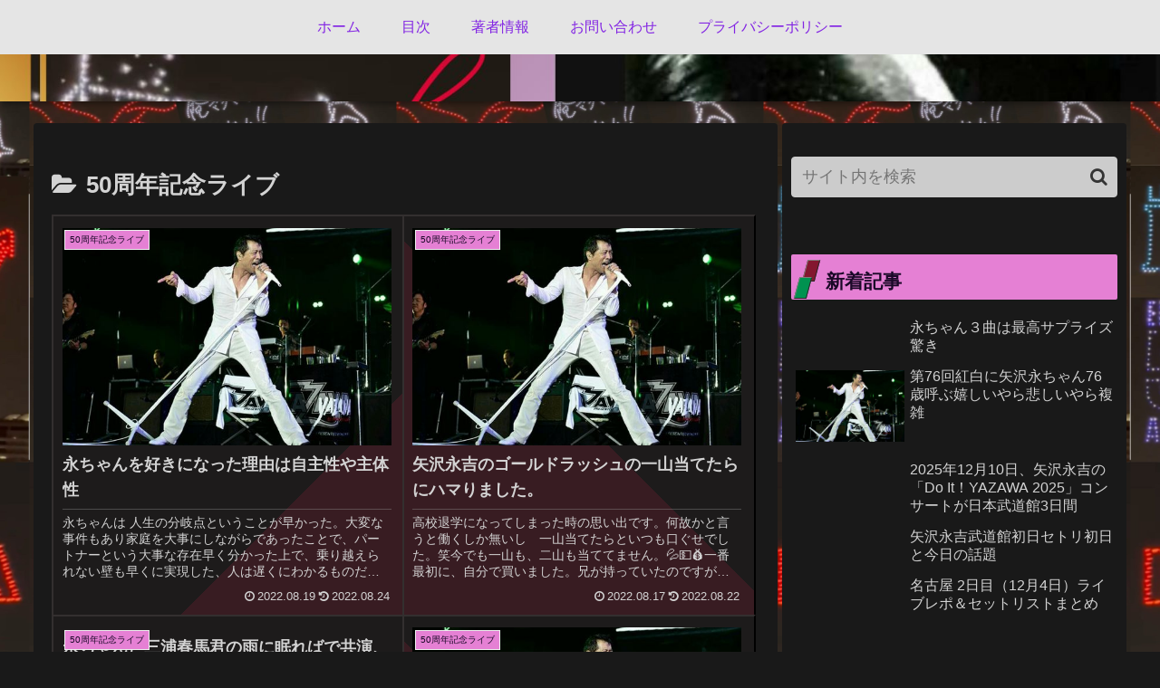

--- FILE ---
content_type: text/html; charset=utf-8
request_url: https://www.google.com/recaptcha/api2/aframe
body_size: 267
content:
<!DOCTYPE HTML><html><head><meta http-equiv="content-type" content="text/html; charset=UTF-8"></head><body><script nonce="uyAUfK225Bbv7pEaJgK8RQ">/** Anti-fraud and anti-abuse applications only. See google.com/recaptcha */ try{var clients={'sodar':'https://pagead2.googlesyndication.com/pagead/sodar?'};window.addEventListener("message",function(a){try{if(a.source===window.parent){var b=JSON.parse(a.data);var c=clients[b['id']];if(c){var d=document.createElement('img');d.src=c+b['params']+'&rc='+(localStorage.getItem("rc::a")?sessionStorage.getItem("rc::b"):"");window.document.body.appendChild(d);sessionStorage.setItem("rc::e",parseInt(sessionStorage.getItem("rc::e")||0)+1);localStorage.setItem("rc::h",'1769017774671');}}}catch(b){}});window.parent.postMessage("_grecaptcha_ready", "*");}catch(b){}</script></body></html>

--- FILE ---
content_type: application/javascript; charset=utf-8;
request_url: https://dalc.valuecommerce.com/app3?p=888412372&_s=https%3A%2F%2Fmalian.biz%2Fcategory%2F50th-anniversary-live%2Fpage%2F4%2F&vf=iVBORw0KGgoAAAANSUhEUgAAAAMAAAADCAYAAABWKLW%2FAAAAMElEQVQYV2NkFGP4nxEtyODS%2F4WB8dEaof8%2FX%2BQy6H9rY2DczdX1P%2BDZCQZ%2FgXUMACPBD6ar57QKAAAAAElFTkSuQmCC
body_size: 450
content:
vc_linkswitch_callback({"t":"697111ae","r":"aXERrgAE-2US25R_CooAHwqKBtRyUA","ub":"aXERrQAF4qwS25R%2FCooFuwqKC%2FBSWg%3D%3D","vcid":"3LO3_Xt0W6wdE2cxNRGvfT8Y8F2gg-W7LIlrYFKJxyz8VMwA6NXe1chzguMI6d6AHKR6m_z5H7A9G4t5Mgvkaw","vcpub":"0.326501","l":5,"p":888412372,"s":3661855,"travel.yahoo.co.jp":{"a":"2761515","m":"2244419","g":"54d80de08e"},"biz.travel.yahoo.co.jp":{"a":"2761515","m":"2244419","g":"54d80de08e"}})